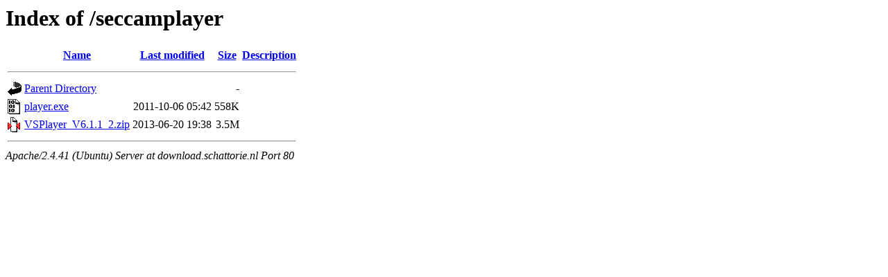

--- FILE ---
content_type: text/html;charset=UTF-8
request_url: http://download.schattorie.nl/seccamplayer/?C=M;O=A
body_size: 516
content:
<!DOCTYPE HTML PUBLIC "-//W3C//DTD HTML 3.2 Final//EN">
<html>
 <head>
  <title>Index of /seccamplayer</title>
 </head>
 <body>
<h1>Index of /seccamplayer</h1>
  <table>
   <tr><th valign="top"><img src="/icons/blank.gif" alt="[ICO]"></th><th><a href="?C=N;O=A">Name</a></th><th><a href="?C=M;O=D">Last modified</a></th><th><a href="?C=S;O=A">Size</a></th><th><a href="?C=D;O=A">Description</a></th></tr>
   <tr><th colspan="5"><hr></th></tr>
<tr><td valign="top"><img src="/icons/back.gif" alt="[PARENTDIR]"></td><td><a href="/">Parent Directory</a></td><td>&nbsp;</td><td align="right">  - </td><td>&nbsp;</td></tr>
<tr><td valign="top"><img src="/icons/binary.gif" alt="[   ]"></td><td><a href="player.exe">player.exe</a></td><td align="right">2011-10-06 05:42  </td><td align="right">558K</td><td>&nbsp;</td></tr>
<tr><td valign="top"><img src="/icons/compressed.gif" alt="[   ]"></td><td><a href="VSPlayer_V6.1.1_2.zip">VSPlayer_V6.1.1_2.zip</a></td><td align="right">2013-06-20 19:38  </td><td align="right">3.5M</td><td>&nbsp;</td></tr>
   <tr><th colspan="5"><hr></th></tr>
</table>
<address>Apache/2.4.41 (Ubuntu) Server at download.schattorie.nl Port 80</address>
</body></html>
